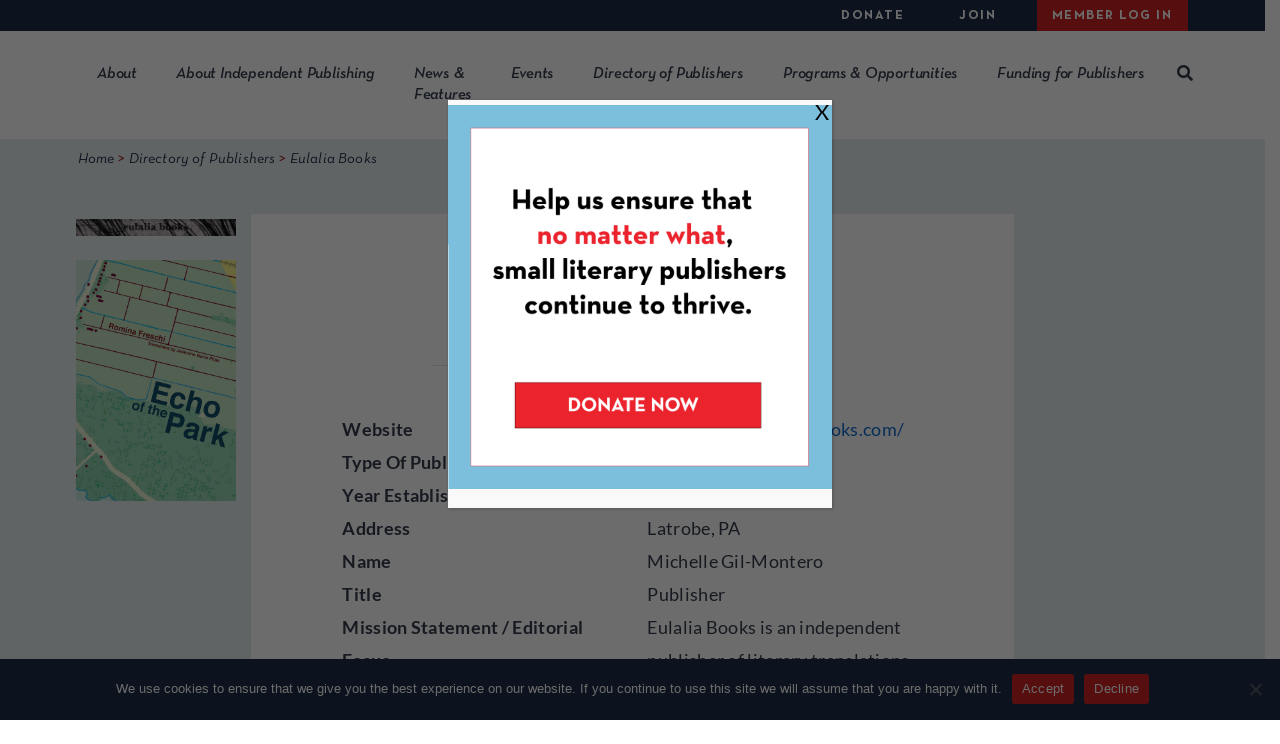

--- FILE ---
content_type: text/html; charset=UTF-8
request_url: https://www.clmp.org/readers/publisher/eulalia-books/
body_size: 9783
content:
<!DOCTYPE html><html lang="en-US"><head><meta charset="UTF-8"><meta name="viewport" content="width=device-width, initial-scale=1"><meta http-equiv="X-UA-Compatible" content="IE=edge"><meta name="robots" content="noarchive"><link rel='preload' href='https://www.clmp.org/wp-content/cache/autoptimize/js/autoptimize_9e9187e229159080d505b42e4eab1995.js' as='script'/><link rel='preload' href='https://www.clmp.org/wp-content/cache/autoptimize/css/autoptimize_dc454c7537a3f288c71b7fec7ea558ce.css' as='style'/><link rel="profile" href="http://gmpg.org/xfn/11"><link rel="icon" href="/wp-content/themes/wp-bootstrap-starter/favicon.ico" type="image/x-icon" /><link rel="shortcut icon" href="/wp-content/themes/wp-bootstrap-starter/favicon.ico" type="image/x-icon" /><meta name='robots' content='index, follow, max-image-preview:large, max-snippet:-1, max-video-preview:-1' /><link rel='preload' href='https://www.clmp.org/wp-includes/js/jquery/jquery.min.js' as='script'/><link rel='preload' href='https://www.clmp.org/wp-content/plugins/popup-maker/dist/packages/block-library-style.css' as='style'/><link rel='preload' href='https://www.clmp.org/wp-content/plugins/content-control/dist/style-block-editor.css' as='style'/><link rel='preload' href='https://www.clmp.org/wp-content/plugins/cookie-notice/css/front.min.css' as='style'/><link rel='preload' href='https://www.clmp.org/wp-content/themes/wp-bootstrap-starter/assets/bootstrap/css/fontawesome.min.css' as='style'/><link rel='preload' href='https://www.clmp.org/wp-content/themes/wp-bootstrap-starter/style.css' as='style'/><link rel='preload' href='https://www.clmp.org/wp-content/themes/wp-bootstrap-starter/dist/css/built.min.css' as='style'/><link rel='preload' href='https://www.clmp.org/wp-content/plugins/searchwp/assets/css/frontend/search-forms.min.css' as='style'/><link rel='preload' href='https://www.clmp.org/wp-content/plugins/popup-maker/dist/assets/site.css' as='style'/><link media="all" href="https://www.clmp.org/wp-content/cache/autoptimize/css/autoptimize_dc454c7537a3f288c71b7fec7ea558ce.css" rel="stylesheet"><title>Eulalia Books - Community of Literary Magazines and Presses</title><link rel="canonical" href="https://www.clmp.org/readers/publisher/eulalia-books/" /><meta property="og:locale" content="en_US" /><meta property="og:type" content="article" /><meta property="og:title" content="Eulalia Books - Community of Literary Magazines and Presses" /><meta property="og:description" content="Eulalia Books is an independent publisher of literary translations with a particular interest in contemporary Latin American poetry and hybrid-genre works. We publish ex-centric and ecstatic writing by poets whose work that has never before appeared in English translation. We believe that poetry thrives outside the margins of privilege, and we love translators who work [&hellip;]" /><meta property="og:url" content="https://www.clmp.org/readers/publisher/eulalia-books/" /><meta property="og:site_name" content="Community of Literary Magazines and Presses" /><meta property="article:modified_time" content="2021-07-30T19:04:11+00:00" /><meta name="twitter:card" content="summary_large_image" /> <script type="application/ld+json" class="yoast-schema-graph">{"@context":"https://schema.org","@graph":[{"@type":"WebPage","@id":"https://www.clmp.org/readers/publisher/eulalia-books/","url":"https://www.clmp.org/readers/publisher/eulalia-books/","name":"Eulalia Books - Community of Literary Magazines and Presses","isPartOf":{"@id":"https://www.clmp.org/#website"},"datePublished":"2021-07-30T19:04:09+00:00","dateModified":"2021-07-30T19:04:11+00:00","breadcrumb":{"@id":"https://www.clmp.org/readers/publisher/eulalia-books/#breadcrumb"},"inLanguage":"en-US","potentialAction":[{"@type":"ReadAction","target":["https://www.clmp.org/readers/publisher/eulalia-books/"]}]},{"@type":"BreadcrumbList","@id":"https://www.clmp.org/readers/publisher/eulalia-books/#breadcrumb","itemListElement":[{"@type":"ListItem","position":1,"name":"Home","item":"https://www.clmp.org/"},{"@type":"ListItem","position":2,"name":"Eulalia Books"}]},{"@type":"WebSite","@id":"https://www.clmp.org/#website","url":"https://www.clmp.org/","name":"Community of Literary Magazines and Presses","description":"","potentialAction":[{"@type":"SearchAction","target":{"@type":"EntryPoint","urlTemplate":"https://www.clmp.org/?s={search_term_string}"},"query-input":{"@type":"PropertyValueSpecification","valueRequired":true,"valueName":"search_term_string"}}],"inLanguage":"en-US"}]}</script> <link rel='dns-prefetch' href='//www.gstatic.com' /><link rel='dns-prefetch' href='//fonts.gstatic.com' /><link rel='dns-prefetch' href='//static.ctctcdn.com' /><link href='https://ssl.google-analytics.com' crossorigin rel='preconnect' /><link href='https://cdnjs.cloudflare.com' crossorigin rel='preconnect' /><link href='https://fonts.gstatic.com' crossorigin='anonymous' rel='preconnect' /> <script type="text/javascript" id="cookie-notice-front-js-before">var cnArgs = {"ajaxUrl":"https:\/\/www.clmp.org\/wp-admin\/admin-ajax.php","nonce":"201e98531e","hideEffect":"fade","position":"bottom","onScroll":false,"onScrollOffset":100,"onClick":false,"cookieName":"cookie_notice_accepted","cookieTime":2592000,"cookieTimeRejected":2592000,"globalCookie":false,"redirection":false,"cache":false,"revokeCookies":false,"revokeCookiesOpt":"automatic"};</script> <script type="text/javascript" data-cfasync="false" src="https://www.clmp.org/wp-includes/js/jquery/jquery.min.js?ver=3.7.1" id="jquery-core-js"></script> <script type="text/javascript">//
  function external_links_in_new_windows_loop() {
    if (!document.links) {
      document.links = document.getElementsByTagName('a');
    }
    var change_link = false;
    var force = '';
    var ignore = '';

    for (var t=0; t<document.links.length; t++) {
      var all_links = document.links[t];
      change_link = false;
      
      if(document.links[t].hasAttribute('onClick') == false) {
        // forced if the address starts with http (or also https), but does not link to the current domain
        if(all_links.href.search(/^http/) != -1 && all_links.href.search('www.clmp.org') == -1 && all_links.href.search(/^#/) == -1) {
          // console.log('Changed ' + all_links.href);
          change_link = true;
        }
          
        if(force != '' && all_links.href.search(force) != -1) {
          // forced
          // console.log('force ' + all_links.href);
          change_link = true;
        }
        
        if(ignore != '' && all_links.href.search(ignore) != -1) {
          // console.log('ignore ' + all_links.href);
          // ignored
          change_link = false;
        }

        if(change_link == true) {
          // console.log('Changed ' + all_links.href);
          document.links[t].setAttribute('onClick', 'javascript:window.open(\'' + all_links.href.replace(/'/g, '') + '\', \'_blank\', \'noopener\'); return false;');
          document.links[t].removeAttribute('target');
        }
      }
    }
  }
  
  // Load
  function external_links_in_new_windows_load(func)
  {  
    var oldonload = window.onload;
    if (typeof window.onload != 'function'){
      window.onload = func;
    } else {
      window.onload = function(){
        oldonload();
        func();
      }
    }
  }

  external_links_in_new_windows_load(external_links_in_new_windows_loop);
  //</script>  <script async src="https://www.googletagmanager.com/gtag/js?id=G-JKGKR4RZDX"></script> <script>window.dataLayer = window.dataLayer || [];
			function gtag(){dataLayer.push(arguments);}
			gtag('js', new Date());

			gtag('config', 'G-JKGKR4RZDX');</script> <script type="application/ld+json">{
			"@context": "https://schema.org",
			"@graph": [
				{
					"@type": "Organization",
					"@id": "https://www.clmp.org/#organization",
					"name": "Community of Literary Magazines and Presses",
					"url": "https://www.clmp.org/",
					"logo": {
						"@type": "ImageObject",
						"url": "https://www.clmp.org/wp-content/uploads/2020/06/logo.jpg"
					},
					"sameAs": [
						"https://www.facebook.com/CLMPorg",
						"https://twitter.com/clmporg",
						"https://www.instagram.com/clmporg/"
					],
					"contactPoint": {
						"@type": "ContactPoint",
						"telephone": "+1-212-741-9110",
						"contactType": "customer service",
						"email": "info@clmp.org"
					},
					"address": {
						"@type": "PostalAddress",
						"streetAddress": "154 Christopher Street, Suite 3C",
						"addressLocality": "New York",
						"addressRegion": "NY",
						"postalCode": "10014",
						"addressCountry": "US"
					}
				},
				{
					"@type": "WebSite",
					"@id": "https://www.clmp.org/#website",
					"url": "https://www.clmp.org/",
					"name": "CLMP Website"
				},
				{
					"@type": "Person",
					"@id": "https://www.clmp.org/#staff",
					"name": "Mary Gannon",
					"jobTitle": "Executive Director",
					"affiliation": {
						"@type": "Organization",
						"name": "Community of Literary Magazines and Presses"
					},
					"url": "https://www.clmp.org/about/staff-board/"
				}
			]
		}</script> </head><body class="wp-singular publisher-template-default single single-publisher postid-24649 wp-theme-wp-bootstrap-starter cookies-not-set role-anonymous"><div id="page" class="site"> <a class="skip-link screen-reader-text"
 href="#content">Skip to content</a><div class="utility-menu d-none d-xl-block"><div class="container-wide"><div id="utility-menu" class="d-flex justify-content-end"><ul id="menu-utility-menu" class="nav"><li itemscope="itemscope" itemtype="https://www.schema.org/SiteNavigationElement" id="menu-item-38986" class="menu-item menu-item-type-custom menu-item-object-custom menu-item-has-children dropdown menu-item-38986 nav-item"><a title="Donate" href="#" data-toggle="dropdown" aria-haspopup="true" aria-expanded="false" class="dropdown-toggle nav-link" id="menu-item-dropdown-38986">Donate</a><ul class="dropdown-menu" aria-labelledby="menu-item-dropdown-38986"><li itemscope="itemscope" itemtype="https://www.schema.org/SiteNavigationElement" id="menu-item-61851" class="menu-item menu-item-type-post_type menu-item-object-page menu-item-61851 nav-item"><a title="Donate to CLMP" href="https://www.clmp.org/donate-form/" class="dropdown-item">Donate to CLMP</a></li><li itemscope="itemscope" itemtype="https://www.schema.org/SiteNavigationElement" id="menu-item-39048" class="menu-item menu-item-type-post_type menu-item-object-page menu-item-39048 nav-item"><a title="Support Us/Join Us" href="https://www.clmp.org/about/supportjoin/" class="dropdown-item">Support Us/Join Us</a></li></ul></li><li itemscope="itemscope" itemtype="https://www.schema.org/SiteNavigationElement" id="menu-item-38985" class="menu-item menu-item-type-custom menu-item-object-custom menu-item-has-children dropdown menu-item-38985 nav-item"><a title="Join" href="#" data-toggle="dropdown" aria-haspopup="true" aria-expanded="false" class="dropdown-toggle nav-link" id="menu-item-dropdown-38985">Join</a><ul class="dropdown-menu" aria-labelledby="menu-item-dropdown-38985"><li itemscope="itemscope" itemtype="https://www.schema.org/SiteNavigationElement" id="menu-item-39051" class="menu-item menu-item-type-post_type menu-item-object-page menu-item-39051 nav-item"><a title="Benefits" href="https://www.clmp.org/join-clmp/benefits/" class="dropdown-item">Benefits</a></li><li itemscope="itemscope" itemtype="https://www.schema.org/SiteNavigationElement" id="menu-item-39054" class="menu-item menu-item-type-post_type menu-item-object-page menu-item-39054 nav-item"><a title="Application Form" href="https://www.clmp.org/join-clmp/clmp-new-member-application-form/" class="dropdown-item">Application Form</a></li></ul></li><li itemscope="itemscope" itemtype="https://www.schema.org/SiteNavigationElement" id="menu-item-39074" class="menu-item menu-item-type- menu-item-object-login menu-item-39074 nav-item"><a title="Member Log In" href="#" class="nav-link" data-toggle="modal" data-target="#loginModal">Member Log In</a></li></ul></div></div></div><header id="masthead" class="site-header navbar-static-top py-3 py-xl-0" role="banner"><div class="container-wide"><nav class="navbar navbar-expand-xl p-0 main-menu-nav navbar-light"><div class="navbar-brand"> <a href="https://www.clmp.org/"> <img src="/wp-content/themes/wp-bootstrap-starter/images/logo.png" alt="CLMP Logo" class="lazy-ignore" width="138" height="50" loading="lazy"> </a></div> <button class="navbar-toggler" type="button" data-toggle="collapse" data-target="#main-nav" aria-controls=""
 aria-expanded="false" aria-label="Toggle navigation"> <span class="navbar-toggler-icon"></span> </button><div id="main-nav" class="collapse navbar-collapse justify-content-end mt-3 mt-xl-0"><ul id="menu-main-menu" class="navbar-nav"><li itemscope="itemscope" itemtype="https://www.schema.org/SiteNavigationElement" id="menu-item-39020" class="d-block d-xl-none menu-item menu-item-type-custom menu-item-object-custom menu-item-39020 nav-item"><a title="Member Log In" href="#" class="btn btn-red" data-toggle="modal" data-target="#loginModal">Member Log In</a></li><li itemscope="itemscope" itemtype="https://www.schema.org/SiteNavigationElement" id="menu-item-38982" class="menu-item menu-item-type-custom menu-item-object-custom menu-item-has-children dropdown menu-item-38982 nav-item"><a title="About" href="#" data-toggle="dropdown" aria-haspopup="true" aria-expanded="false" class="dropdown-toggle nav-link" id="menu-item-dropdown-38982">About</a><ul class="dropdown-menu" aria-labelledby="menu-item-dropdown-38982"><li itemscope="itemscope" itemtype="https://www.schema.org/SiteNavigationElement" id="menu-item-39030" class="menu-item menu-item-type-custom menu-item-object-custom menu-item-39030 nav-item"><a title="About CLMP" href="/about/what-we-believe/" class="dropdown-item">About CLMP</a></li><li itemscope="itemscope" itemtype="https://www.schema.org/SiteNavigationElement" id="menu-item-38983" class="menu-item menu-item-type-post_type menu-item-object-page menu-item-38983 nav-item"><a title="Staff &#038; Board" href="https://www.clmp.org/about/boardstaff/" class="dropdown-item">Staff &#038; Board</a></li><li itemscope="itemscope" itemtype="https://www.schema.org/SiteNavigationElement" id="menu-item-38984" class="menu-item menu-item-type-post_type menu-item-object-page menu-item-38984 nav-item"><a title="Jobs with CLMP" href="https://www.clmp.org/about/jobs-with-clmp/" class="dropdown-item">Jobs with CLMP</a></li><li itemscope="itemscope" itemtype="https://www.schema.org/SiteNavigationElement" id="menu-item-39018" class="menu-item menu-item-type-post_type menu-item-object-page menu-item-39018 nav-item"><a title="Press Center" href="https://www.clmp.org/about/press-center/" class="dropdown-item">Press Center</a></li><li itemscope="itemscope" itemtype="https://www.schema.org/SiteNavigationElement" id="menu-item-39029" class="menu-item menu-item-type-post_type menu-item-object-page menu-item-39029 nav-item"><a title="Contact Us" href="https://www.clmp.org/about/contact-us/" class="dropdown-item">Contact Us</a></li><li itemscope="itemscope" itemtype="https://www.schema.org/SiteNavigationElement" id="menu-item-39031" class="menu-item menu-item-type-post_type menu-item-object-page menu-item-39031 nav-item"><a title="Sign Up for Our Newsletter" href="https://www.clmp.org/about/sign-up-for-newsletter/" class="dropdown-item">Sign Up for Our Newsletter</a></li></ul></li><li itemscope="itemscope" itemtype="https://www.schema.org/SiteNavigationElement" id="menu-item-38980" class="menu-item menu-item-type-custom menu-item-object-custom menu-item-has-children dropdown menu-item-38980 nav-item"><a title="About Independent Publishing" href="#" data-toggle="dropdown" aria-haspopup="true" aria-expanded="false" class="dropdown-toggle nav-link" id="menu-item-dropdown-38980">About Independent Publishing</a><ul class="dropdown-menu" aria-labelledby="menu-item-dropdown-38980"><li itemscope="itemscope" itemtype="https://www.schema.org/SiteNavigationElement" id="menu-item-94009" class="menu-item menu-item-type-post_type menu-item-object-page menu-item-94009 nav-item"><a title="For Booksellers &#038; Librarians" href="https://www.clmp.org/for-booksellers-librarians/" class="dropdown-item">For Booksellers &#038; Librarians</a></li><li itemscope="itemscope" itemtype="https://www.schema.org/SiteNavigationElement" id="menu-item-81439" class="menu-item menu-item-type-post_type menu-item-object-page menu-item-81439 nav-item"><a title="About the Closure of Small Press Distribution: FAQ" href="https://www.clmp.org/about-the-closure-of-small-press-distribution-faqs/" class="dropdown-item">About the Closure of Small Press Distribution: FAQ</a></li><li itemscope="itemscope" itemtype="https://www.schema.org/SiteNavigationElement" id="menu-item-39032" class="menu-item menu-item-type-post_type menu-item-object-page menu-item-39032 nav-item"><a title="History" href="https://www.clmp.org/about-independent-publishing/history/" class="dropdown-item">History</a></li><li itemscope="itemscope" itemtype="https://www.schema.org/SiteNavigationElement" id="menu-item-39033" class="menu-item menu-item-type-post_type menu-item-object-page menu-item-39033 nav-item"><a title="Stats" href="https://www.clmp.org/about-independent-publishing/stats/" class="dropdown-item">Stats</a></li></ul></li><li itemscope="itemscope" itemtype="https://www.schema.org/SiteNavigationElement" id="menu-item-39017" class="menu-item menu-item-type-post_type menu-item-object-page menu-item-39017 nav-item"><a title="News &#038; Features" href="https://www.clmp.org/news/" class="nav-link">News &#038; Features</a></li><li itemscope="itemscope" itemtype="https://www.schema.org/SiteNavigationElement" id="menu-item-39035" class="menu-item menu-item-type-custom menu-item-object-custom menu-item-has-children dropdown menu-item-39035 nav-item"><a title="Events" href="#" data-toggle="dropdown" aria-haspopup="true" aria-expanded="false" class="dropdown-toggle nav-link" id="menu-item-dropdown-39035">Events</a><ul class="dropdown-menu" aria-labelledby="menu-item-dropdown-39035"><li itemscope="itemscope" itemtype="https://www.schema.org/SiteNavigationElement" id="menu-item-39034" class="menu-item menu-item-type-post_type menu-item-object-page menu-item-39034 nav-item"><a title="All Events" href="https://www.clmp.org/events/" class="dropdown-item">All Events</a></li><li itemscope="itemscope" itemtype="https://www.schema.org/SiteNavigationElement" id="menu-item-92401" class="menu-item menu-item-type-post_type menu-item-object-page menu-item-92401 nav-item"><a title="Indie Lit Fair" href="https://www.clmp.org/indie-lit-fair/" class="dropdown-item">Indie Lit Fair</a></li><li itemscope="itemscope" itemtype="https://www.schema.org/SiteNavigationElement" id="menu-item-43447" class="menu-item menu-item-type-post_type menu-item-object-page menu-item-43447 nav-item"><a title="CLMP’s Annual Benefit" href="https://www.clmp.org/benefit/" class="dropdown-item">CLMP’s Annual Benefit</a></li><li itemscope="itemscope" itemtype="https://www.schema.org/SiteNavigationElement" id="menu-item-39037" class="menu-item menu-item-type-post_type menu-item-object-page menu-item-39037 nav-item"><a title="Book and Literary Magazine Fairs" href="https://www.clmp.org/book-and-literary-magazine-fairs/" class="dropdown-item">Book and Literary Magazine Fairs</a></li></ul></li><li itemscope="itemscope" itemtype="https://www.schema.org/SiteNavigationElement" id="menu-item-39039" class="menu-item menu-item-type-custom menu-item-object-custom menu-item-has-children dropdown menu-item-39039 nav-item"><a title="Directory of Publishers" href="#" data-toggle="dropdown" aria-haspopup="true" aria-expanded="false" class="dropdown-toggle nav-link" id="menu-item-dropdown-39039">Directory of Publishers</a><ul class="dropdown-menu" aria-labelledby="menu-item-dropdown-39039"><li itemscope="itemscope" itemtype="https://www.schema.org/SiteNavigationElement" id="menu-item-39015" class="menu-item menu-item-type-post_type menu-item-object-page menu-item-39015 nav-item"><a title="Directory" href="https://www.clmp.org/readers/directory-of-publishers/" class="dropdown-item">Directory</a></li><li itemscope="itemscope" itemtype="https://www.schema.org/SiteNavigationElement" id="menu-item-39040" class="menu-item menu-item-type-post_type menu-item-object-page menu-item-39040 nav-item"><a title="Add a Publisher" href="https://www.clmp.org/readers/directory-of-publishers/add-your-publisher/" class="dropdown-item">Add a Publisher</a></li></ul></li><li itemscope="itemscope" itemtype="https://www.schema.org/SiteNavigationElement" id="menu-item-38981" class="menu-item menu-item-type-custom menu-item-object-custom menu-item-has-children dropdown menu-item-38981 nav-item"><a title="Programs &amp; Opportunities" href="#" data-toggle="dropdown" aria-haspopup="true" aria-expanded="false" class="dropdown-toggle nav-link" id="menu-item-dropdown-38981">Programs &#038; Opportunities</a><ul class="dropdown-menu" aria-labelledby="menu-item-dropdown-38981"><li itemscope="itemscope" itemtype="https://www.schema.org/SiteNavigationElement" id="menu-item-39041" class="menu-item menu-item-type-post_type menu-item-object-page menu-item-39041 nav-item"><a title="The Firecracker Awards" href="https://www.clmp.org/programs-opportunities/firecracker/" class="dropdown-item">The Firecracker Awards</a></li><li itemscope="itemscope" itemtype="https://www.schema.org/SiteNavigationElement" id="menu-item-54847" class="menu-item menu-item-type-post_type menu-item-object-page menu-item-54847 nav-item"><a title="The Constellation Award" href="https://www.clmp.org/programs-opportunities/constellation-award/" class="dropdown-item">The Constellation Award</a></li><li itemscope="itemscope" itemtype="https://www.schema.org/SiteNavigationElement" id="menu-item-39073" class="menu-item menu-item-type-post_type menu-item-object-page menu-item-39073 nav-item"><a title="Other Awards for Publishers" href="https://www.clmp.org/programs-opportunities/awards-for-publishers/" class="dropdown-item">Other Awards for Publishers</a></li><li itemscope="itemscope" itemtype="https://www.schema.org/SiteNavigationElement" id="menu-item-39042" class="menu-item menu-item-type-post_type menu-item-object-page menu-item-39042 nav-item"><a title="Lit Mag Adoption" href="https://www.clmp.org/programs-opportunities/lma/" class="dropdown-item">Lit Mag Adoption</a></li><li itemscope="itemscope" itemtype="https://www.schema.org/SiteNavigationElement" id="menu-item-76052" class="menu-item menu-item-type-post_type menu-item-object-page menu-item-76052 nav-item"><a title="Student/Intern Group" href="https://www.clmp.org/programs-opportunities/student-intern-group/" class="dropdown-item">Student/Intern Group</a></li><li itemscope="itemscope" itemtype="https://www.schema.org/SiteNavigationElement" id="menu-item-39767" class="menu-item menu-item-type-post_type menu-item-object-page menu-item-39767 nav-item"><a title="Diversity, Equity &#038; Inclusion Resources" href="https://www.clmp.org/diversity-equity-inclusion-resources/" class="dropdown-item">Diversity, Equity &#038; Inclusion Resources</a></li><li itemscope="itemscope" itemtype="https://www.schema.org/SiteNavigationElement" id="menu-item-48083" class="menu-item menu-item-type-post_type menu-item-object-page menu-item-48083 nav-item"><a title="CLMP Contest Code of Ethics" href="https://www.clmp.org/clmp-contest-code-of-ethics/" class="dropdown-item">CLMP Contest Code of Ethics</a></li><li itemscope="itemscope" itemtype="https://www.schema.org/SiteNavigationElement" id="menu-item-39650" class="menu-item menu-item-type-post_type menu-item-object-page menu-item-39650 nav-item"><a title="Jobs with Publishers" href="https://www.clmp.org/programs-opportunities/jobs-with-publishers/" class="dropdown-item">Jobs with Publishers</a></li><li itemscope="itemscope" itemtype="https://www.schema.org/SiteNavigationElement" id="menu-item-41525" class="menu-item menu-item-type-post_type menu-item-object-page menu-item-41525 nav-item"><a title="Calls for Submissions" href="https://www.clmp.org/programs-opportunities/calls-for-submissions/" class="dropdown-item">Calls for Submissions</a></li><li itemscope="itemscope" itemtype="https://www.schema.org/SiteNavigationElement" id="menu-item-39069" class="menu-item menu-item-type-post_type menu-item-object-page menu-item-39069 nav-item"><a title="Listen In! Archive" href="https://www.clmp.org/programs-opportunities/listen-in-archive/" class="dropdown-item">Listen In! Archive</a></li></ul></li><li itemscope="itemscope" itemtype="https://www.schema.org/SiteNavigationElement" id="menu-item-39021" class="d-block d-xl-none menu-item menu-item-type-custom menu-item-object-custom menu-item-has-children dropdown menu-item-39021 nav-item"><a title="Donate" href="#" data-toggle="dropdown" aria-haspopup="true" aria-expanded="false" class="dropdown-toggle nav-link" id="menu-item-dropdown-39021">Donate</a><ul class="dropdown-menu" aria-labelledby="menu-item-dropdown-39021"><li itemscope="itemscope" itemtype="https://www.schema.org/SiteNavigationElement" id="menu-item-39047" class="menu-item menu-item-type-post_type menu-item-object-page menu-item-39047 nav-item"><a title="Support Us/Join Us" href="https://www.clmp.org/about/supportjoin/" class="dropdown-item">Support Us/Join Us</a></li></ul></li><li itemscope="itemscope" itemtype="https://www.schema.org/SiteNavigationElement" id="menu-item-39022" class="d-block d-xl-none menu-item menu-item-type-custom menu-item-object-custom menu-item-has-children dropdown menu-item-39022 nav-item"><a title="Join" href="#" data-toggle="dropdown" aria-haspopup="true" aria-expanded="false" class="dropdown-toggle nav-link" id="menu-item-dropdown-39022">Join</a><ul class="dropdown-menu" aria-labelledby="menu-item-dropdown-39022"><li itemscope="itemscope" itemtype="https://www.schema.org/SiteNavigationElement" id="menu-item-39052" class="menu-item menu-item-type-post_type menu-item-object-page menu-item-39052 nav-item"><a title="Benefits" href="https://www.clmp.org/join-clmp/benefits/" class="dropdown-item">Benefits</a></li><li itemscope="itemscope" itemtype="https://www.schema.org/SiteNavigationElement" id="menu-item-39053" class="menu-item menu-item-type-post_type menu-item-object-page menu-item-39053 nav-item"><a title="Apply to Join" href="https://www.clmp.org/join-clmp/clmp-new-member-application-form/" class="dropdown-item">Apply to Join</a></li></ul></li><li itemscope="itemscope" itemtype="https://www.schema.org/SiteNavigationElement" id="menu-item-57078" class="menu-item menu-item-type-custom menu-item-object-custom menu-item-has-children dropdown menu-item-57078 nav-item"><a title="Funding for Publishers" href="#" data-toggle="dropdown" aria-haspopup="true" aria-expanded="false" class="dropdown-toggle nav-link" id="menu-item-dropdown-57078">Funding for Publishers</a><ul class="dropdown-menu" aria-labelledby="menu-item-dropdown-57078"><li itemscope="itemscope" itemtype="https://www.schema.org/SiteNavigationElement" id="menu-item-100663" class="menu-item menu-item-type-post_type menu-item-object-page menu-item-100663 nav-item"><a title="NYSCA NYTAP Regrant Program" href="https://www.clmp.org/funding-for-publishers/nysca-nytap-regrant-program/" class="dropdown-item">NYSCA NYTAP Regrant Program</a></li><li itemscope="itemscope" itemtype="https://www.schema.org/SiteNavigationElement" id="menu-item-47915" class="menu-item menu-item-type-post_type menu-item-object-page menu-item-47915 nav-item"><a title="Professional Development Consulting Program" href="https://www.clmp.org/funding-for-publishers/professional-development-consulting-program/" class="dropdown-item">Professional Development Consulting Program</a></li><li itemscope="itemscope" itemtype="https://www.schema.org/SiteNavigationElement" id="menu-item-57077" class="menu-item menu-item-type-post_type menu-item-object-page menu-item-57077 nav-item"><a title="Literary Magazine Fund" href="https://www.clmp.org/funding-for-publishers/lit-mag-fund/" class="dropdown-item">Literary Magazine Fund</a></li><li itemscope="itemscope" itemtype="https://www.schema.org/SiteNavigationElement" id="menu-item-100084" class="menu-item menu-item-type-post_type menu-item-object-page menu-item-100084 nav-item"><a title="Amazon Literary Partnership Grants" href="https://www.clmp.org/amazon-literary-partnership-grants/" class="dropdown-item">Amazon Literary Partnership Grants</a></li><li itemscope="itemscope" itemtype="https://www.schema.org/SiteNavigationElement" id="menu-item-49152" class="menu-item menu-item-type-post_type menu-item-object-page menu-item-49152 nav-item"><a title="Grants from the Institut Ramon LLul" href="https://www.clmp.org/funding-for-publishers/funding-opportunities-from-the-institut-ramon-llul/" class="dropdown-item">Grants from the Institut Ramon LLul</a></li></ul></li><li class="site-search"><div class="d-none d-xl-block desktop-search"> <a href="#" class="open-search"><i class="fas fa-search"></i></a> <a href="#" class="close-search d-none"><i class="fas fa-times"></i></a></div><div class="d-block d-xl-none mobile-search"><div class="facetwp-facet facetwp-type-search"> <span class="facetwp-input-wrap"> <input type="text" class="search-field facetwp-search form-control" placeholder="Search" name="s"> <i class="fas fa-search"></i> </span></div></div></li></ul></div><form role="search" method="get" class="d-none desktop-search-form" action="/"><div class="facetwp-facet facetwp-type-search"> <span class="facetwp-input-wrap"> <input type="text" class="search-field facetwp-search form-control" placeholder="Search" name="s"> <i class="fas fa-search"></i> </span></div></form></nav></div></header><div id="content" class="site-content"><div class="container-fluid px-0"><div class="row no-gutters"><div class="col"><section id="primary" class="content-area aqua-background-content-area content-inner-narrow px-2 px-lg-5 pb-5"><main id="main" class="site-main" role="main"><div class="container-wide breadcrumbs pt-2 pb-5"><div class="row"><div class="col"> <span property="itemListElement" typeof="ListItem"><a property="item" typeof="WebPage" title="Go to Home." href="https://www.clmp.org" class="home" ><span property="name">Home</span></a><meta property="position" content="1"></span> &gt; <span property="itemListElement" typeof="ListItem"><a property="item" typeof="WebPage" title="Go to Directory of Publishers." href="https://www.clmp.org/readers/directory-of-publishers/" class="" ><span property="name">Directory of Publishers</span></a><meta property="position" content="2"></span> &gt; <span class="post post-publisher current-item">Eulalia Books</span></div></div></div><div class="container-fluid"><div class="row no-gutters"><div class="col-lg-2 d-none d-lg-block"><div class="mx-3 pb-4"> <img src="https://www.clmp.org/wp-content/uploads/gravity_forms/3-71d4e3ab93b6ff6b644fa5a9e5900996/2019/07/logo.final_.texture.jpg" class="img-fluid" loading="lazy"></div><div class="mx-3"> <img src="https://www.clmp.org/wp-content/uploads/gravity_forms/3-71d4e3ab93b6ff6b644fa5a9e5900996/2019/07/9781732936317.jpg" class="img-fluid" loading="lazy"></div></div><div class="col-12 col-lg-8 mr-lg-auto"><div class="row"><div class="col"><article id="post-24649" class="p-3 p-lg-5 mb-3 w-100 post-24649 publisher type-publisher status-publish hentry category-press"><header class="entry-header text-center"><h1 class="pt-2 pb-4 m-0">Eulalia Books</h1><hr></header><div class="entry-content px-lg-5"><div class="db-fields py-4"><div class="row pb-3 pb-lg-0"><div class="col-lg-6 db-label"> Website</div><div class="col-lg-6 db-value"> <a href="https://www.eulaliabooks.com/" rel="nofollow" target="_blank">https://www.eulaliabooks.com/</a></div></div><div class="row pb-3 pb-lg-0"><div class="col-lg-6 db-label"> Type Of Publisher</div><div class="col-lg-6 db-value"> Press</div></div><div class="row pb-3 pb-lg-0"><div class="col-lg-6 db-label"> Year Established</div><div class="col-lg-6 db-value"> 2018</div></div><div class="row pb-3 pb-lg-0"><div class="col-lg-6 db-label"> Address</div><div class="col-lg-6 db-value"> Latrobe, PA</div></div><div class="row pb-3 pb-lg-0"><div class="col-lg-6 db-label"> Name</div><div class="col-lg-6 db-value"> Michelle Gil-Montero</div></div><div class="row pb-3 pb-lg-0"><div class="col-lg-6 db-label"> Title</div><div class="col-lg-6 db-value"> Publisher</div></div><div class="row pb-3 pb-lg-0"><div class="col-lg-6 db-label"> Mission Statement / Editorial Focus</div><div class="col-lg-6 db-value"> Eulalia Books is an independent publisher of literary translations with a particular interest in contemporary Latin American poetry and hybrid-genre works. We publish ex-centric and ecstatic writing by poets whose work that has never before appeared in English translation. We believe that poetry thrives outside the margins of privilege, and we love translators who work on the ground to find these books.</div></div></div><hr></div></article></div></div></div></div></div><div class="container pt-4"><div class="row mx-auto d-flex justify-content-center"><div class="col-lg-2"> <a href="/readers/directory-of-publishers"> <button class="btn btn-inverse">Search Directory</button> </a></div></div></div></main></section></div></div></div></div><footer class="pt-5"><div class="container-wide"><div class="row"><div class="col-lg-9"><div class="row"><div class="col-lg-3 pb-5 pb-lg-0"> <img loading="lazy" src="/wp-content/themes/wp-bootstrap-starter/images/logo.png" alt="CLMP Logo" width="138" height="50"></div><div class="col-lg-2"><div id="nav_menu-2" class="widget widget_nav_menu"><h2 class="widgettitle">For&#8230;</h2><div class="menu-footer-1-top-container"><ul id="menu-footer-1-top" class="menu"><li id="menu-item-38992" class="menu-item menu-item-type-custom menu-item-object-custom menu-item-38992"><a href="/for-publishers/">For Publishers</a></li><li id="menu-item-38993" class="menu-item menu-item-type-custom menu-item-object-custom menu-item-38993"><a href="https://clmp.org/for-readers-writers-2/#">For Readers &#038; Writers</a></li><li id="menu-item-38994" class="menu-item menu-item-type-custom menu-item-object-custom menu-item-38994"><a href="/advertise/">For Advertisers</a></li></ul></div></div><div id="nav_menu-3" class="widget widget_nav_menu"><h2 class="widgettitle">Directory of Publishers</h2><div class="menu-footer-1-bottom-container"><ul id="menu-footer-1-bottom" class="menu"><li id="menu-item-39016" class="menu-item menu-item-type-post_type menu-item-object-page menu-item-39016"><a href="https://www.clmp.org/readers/directory-of-publishers/">Directory</a></li><li id="menu-item-39067" class="menu-item menu-item-type-post_type menu-item-object-page menu-item-39067"><a href="https://www.clmp.org/readers/directory-of-publishers/add-your-publisher/">Add a Publisher</a></li></ul></div></div></div><div class="col-lg-2"><div id="nav_menu-4" class="widget widget_nav_menu"><h2 class="widgettitle">About</h2><div class="menu-footer-2-top-container"><ul id="menu-footer-2-top" class="menu"><li id="menu-item-38995" class="menu-item menu-item-type-post_type menu-item-object-page menu-item-38995"><a href="https://www.clmp.org/about/">About</a></li><li id="menu-item-38996" class="menu-item menu-item-type-post_type menu-item-object-page menu-item-38996"><a href="https://www.clmp.org/about/boardstaff/">Staff &#038; Board</a></li><li id="menu-item-38997" class="menu-item menu-item-type-post_type menu-item-object-page menu-item-38997"><a href="https://www.clmp.org/about/jobs-with-clmp/">Jobs with CLMP</a></li><li id="menu-item-39019" class="menu-item menu-item-type-post_type menu-item-object-page menu-item-39019"><a href="https://www.clmp.org/about/press-center/">Press Center</a></li><li id="menu-item-38998" class="menu-item menu-item-type-post_type menu-item-object-page menu-item-38998"><a href="https://www.clmp.org/about/contact-us/">Contact Us</a></li></ul></div></div><div id="nav_menu-5" class="widget widget_nav_menu"><h2 class="widgettitle">Independent Publishing</h2><div class="menu-footer-2-bottom-container"><ul id="menu-footer-2-bottom" class="menu"><li id="menu-item-39057" class="menu-item menu-item-type-post_type menu-item-object-page menu-item-39057"><a href="https://www.clmp.org/about-independent-publishing/history/">History</a></li><li id="menu-item-39058" class="menu-item menu-item-type-post_type menu-item-object-page menu-item-39058"><a href="https://www.clmp.org/about-independent-publishing/stats/">Stats</a></li></ul></div></div></div><div class="col-lg-2"><div id="nav_menu-6" class="widget widget_nav_menu"><h2 class="widgettitle">News &#038; Events</h2><div class="menu-footer-3-top-container"><ul id="menu-footer-3-top" class="menu"><li id="menu-item-39062" class="menu-item menu-item-type-post_type menu-item-object-page menu-item-39062"><a href="https://www.clmp.org/news/">News &#038; Features</a></li><li id="menu-item-39061" class="menu-item menu-item-type-post_type menu-item-object-page menu-item-39061"><a href="https://www.clmp.org/events/">Events</a></li><li id="menu-item-38999" class="menu-item menu-item-type-post_type menu-item-object-page menu-item-38999"><a href="https://www.clmp.org/gala/">Annual Benefit</a></li><li id="menu-item-39000" class="menu-item menu-item-type-custom menu-item-object-custom menu-item-39000"><a href="/events/book-and-literary-magazine-fairs/">Book and Literary Magazine Fairs</a></li></ul></div></div><div id="nav_menu-7" class="widget widget_nav_menu"><h2 class="widgettitle">Programs &#038; Opportunities</h2><div class="menu-footer-3-bottom-container"><ul id="menu-footer-3-bottom" class="menu"><li id="menu-item-39001" class="menu-item menu-item-type-post_type menu-item-object-page menu-item-39001"><a href="https://www.clmp.org/programs-opportunities/lma/">Lit Mag Adoption</a></li><li id="menu-item-39002" class="menu-item menu-item-type-post_type menu-item-object-page menu-item-39002"><a href="https://www.clmp.org/programs-opportunities/firecracker/">Awards</a></li><li id="menu-item-39059" class="menu-item menu-item-type-post_type menu-item-object-page menu-item-39059"><a href="https://www.clmp.org/funding-for-publishers/lit-mag-fund/">Literary Magazine Fund</a></li><li id="menu-item-39003" class="menu-item menu-item-type-post_type menu-item-object-page menu-item-39003"><a href="https://www.clmp.org/funding-for-publishers/nytap/">NYSCA NYTAP</a></li></ul></div></div></div><div class="col-lg-2"><div id="nav_menu-8" class="widget widget_nav_menu"><h2 class="widgettitle">Donate</h2><div class="menu-footer-4-top-container"><ul id="menu-footer-4-top" class="menu"><li id="menu-item-39005" class="menu-item menu-item-type-custom menu-item-object-custom menu-item-39005"><a href="/donate">Support CLMP</a></li></ul></div></div><div id="nav_menu-9" class="widget widget_nav_menu"><h2 class="widgettitle">Join</h2><div class="menu-footer-4-bottom-container"><ul id="menu-footer-4-bottom" class="menu"><li id="menu-item-39072" class="menu-item menu-item-type-post_type menu-item-object-page menu-item-39072"><a href="https://www.clmp.org/join-clmp/benefits/">Benefits</a></li><li id="menu-item-52014" class="menu-item menu-item-type-post_type menu-item-object-page menu-item-52014"><a href="https://www.clmp.org/about/supportjoin/become-a-clmp-publisher/">Join</a></li></ul></div></div></div><div class="col-lg-1 d-none d-lg-block">&nbsp;</div></div></div><div class="col-lg-3"><p><a href="#">Join</a> or <a href="#" data-toggle="modal" data-target="#loginModal">Log in</a> to access member resources</p><div class="row"><div id="nav_menu-11" class="widget col-lg-8 widget_nav_menu"></div></div></div></div></div></footer><div class="modal fade" id="loginModal" tabindex="-1" role="dialog" aria-hidden="true"><div class="modal-dialog"><div class="modal-content"><div class="modal-header"><div class="row w-100 justify-content-end px-0 mx-0"><div class="col-2 px-0"> <button type="button" class="btn btn-regular" data-dismiss="modal" aria-label="Close"> <span aria-hidden="true">Close</span> </button></div></div></div><div class="modal-body"><form name="loginform" id="loginform" action="https://www.clmp.org/clmp-login/" method="post"><div class="form-inner"><div class="row pt-3"><div class="col"><h6 class="p-0 m-0">Log In</h6></div></div><div class="row pt-4"><div class="col form-group"> <label for="user_login">Email Address or Username</label> <input type="text" name="log" id="user_login" class="form-control" value="" autocapitalize="off" autocomplete="off"></div></div><div class="row pt-2"><div class="col form-group"> <label for="user_pass">Password</label> <input type="password" name="pwd" id="user_pass" class="form-control password-input" value="" autocomplete="off"></div></div><div class="row"><div class="col form-group"> <input name="rememberme" type="checkbox" id="rememberme" value="forever"> <label for="rememberme">Remember Me</label></div></div><div class="row pt-2"><div class="col"> <input type="submit" name="wp-submit" id="wp-submit" class="btn btn-red" value="Log In"></div></div><div class="row pt-4"><div class="col"><p class="p-0 m-0"> <a href="https://www.clmp.org/clmp-login/?action=lostpassword">Lost your password?</a></p></div></div></div></form></div></div></div></div></div> <script type="speculationrules">{"prefetch":[{"source":"document","where":{"and":[{"href_matches":"\/*"},{"not":{"href_matches":["\/wp-*.php","\/wp-admin\/*","\/wp-content\/uploads\/*","\/wp-content\/*","\/wp-content\/plugins\/*","\/wp-content\/themes\/wp-bootstrap-starter\/*","\/*\\?(.+)"]}},{"not":{"selector_matches":"a[rel~=\"nofollow\"]"}},{"not":{"selector_matches":".no-prefetch, .no-prefetch a"}}]},"eagerness":"conservative"}]}</script> <div 
 id="pum-57221" 
 role="dialog" 
 aria-modal="false"
 class="pum pum-overlay pum-theme-43810 pum-theme-default-theme-2 popmake-overlay pum-click-to-close auto_open click_open" 
 data-popmake="{&quot;id&quot;:57221,&quot;slug&quot;:&quot;2024-end-of-year-donation&quot;,&quot;theme_id&quot;:43810,&quot;cookies&quot;:[{&quot;event&quot;:&quot;on_popup_close&quot;,&quot;settings&quot;:{&quot;name&quot;:&quot;pum-57221&quot;,&quot;key&quot;:&quot;&quot;,&quot;session&quot;:false,&quot;path&quot;:&quot;1&quot;,&quot;time&quot;:&quot;1 month&quot;}}],&quot;triggers&quot;:[{&quot;type&quot;:&quot;auto_open&quot;,&quot;settings&quot;:{&quot;cookie_name&quot;:[&quot;pum-57221&quot;],&quot;delay&quot;:&quot;500&quot;}},{&quot;type&quot;:&quot;click_open&quot;,&quot;settings&quot;:{&quot;extra_selectors&quot;:&quot;&quot;,&quot;cookie_name&quot;:null}}],&quot;mobile_disabled&quot;:null,&quot;tablet_disabled&quot;:null,&quot;meta&quot;:{&quot;display&quot;:{&quot;stackable&quot;:false,&quot;overlay_disabled&quot;:false,&quot;scrollable_content&quot;:false,&quot;disable_reposition&quot;:false,&quot;size&quot;:&quot;tiny&quot;,&quot;responsive_min_width&quot;:&quot;0%&quot;,&quot;responsive_min_width_unit&quot;:false,&quot;responsive_max_width&quot;:&quot;100%&quot;,&quot;responsive_max_width_unit&quot;:false,&quot;custom_width&quot;:&quot;640px&quot;,&quot;custom_width_unit&quot;:false,&quot;custom_height&quot;:&quot;380px&quot;,&quot;custom_height_unit&quot;:false,&quot;custom_height_auto&quot;:false,&quot;location&quot;:&quot;center top&quot;,&quot;position_from_trigger&quot;:false,&quot;position_top&quot;:&quot;100&quot;,&quot;position_left&quot;:&quot;0&quot;,&quot;position_bottom&quot;:&quot;0&quot;,&quot;position_right&quot;:&quot;0&quot;,&quot;position_fixed&quot;:false,&quot;animation_type&quot;:&quot;fade&quot;,&quot;animation_speed&quot;:&quot;350&quot;,&quot;animation_origin&quot;:&quot;center top&quot;,&quot;overlay_zindex&quot;:false,&quot;zindex&quot;:&quot;1999999999&quot;},&quot;close&quot;:{&quot;text&quot;:&quot;&quot;,&quot;button_delay&quot;:&quot;0&quot;,&quot;overlay_click&quot;:&quot;1&quot;,&quot;esc_press&quot;:&quot;1&quot;,&quot;f4_press&quot;:&quot;1&quot;},&quot;click_open&quot;:[]}}"><div id="popmake-57221" class="pum-container popmake theme-43810 pum-responsive pum-responsive-tiny responsive size-tiny"><div class="pum-content popmake-content" tabindex="0"><p><a href="https://www.clmp.org/donate-form/"><img fetchpriority="high" decoding="async" class="alignnone wp-image-57222" src="https://www.clmp.org/wp-content/uploads/2021/12/year-end-giving-popup2-1024x1024.png" alt="" width="901" height="901" srcset="https://www.clmp.org/wp-content/uploads/2021/12/year-end-giving-popup2-1024x1024.png 1024w, https://www.clmp.org/wp-content/uploads/2021/12/year-end-giving-popup2-300x300.png 300w, https://www.clmp.org/wp-content/uploads/2021/12/year-end-giving-popup2-150x150.png 150w, https://www.clmp.org/wp-content/uploads/2021/12/year-end-giving-popup2-768x768.png 768w, https://www.clmp.org/wp-content/uploads/2021/12/year-end-giving-popup2-1536x1536.png 1536w, https://www.clmp.org/wp-content/uploads/2021/12/year-end-giving-popup2-2048x2048.png 2048w, https://www.clmp.org/wp-content/uploads/2021/12/year-end-giving-popup2-600x600.png 600w, https://www.clmp.org/wp-content/uploads/2021/12/year-end-giving-popup2-100x100.png 100w" sizes="(max-width: 901px) 100vw, 901px" /></a></p></div> <button type="button" class="pum-close popmake-close" aria-label="Close"> X </button></div></div> <script type="text/javascript" id="popup-maker-site-js-extra">var pum_vars = {"version":"1.21.5","pm_dir_url":"https:\/\/www.clmp.org\/wp-content\/plugins\/popup-maker\/","ajaxurl":"https:\/\/www.clmp.org\/wp-admin\/admin-ajax.php","restapi":"https:\/\/www.clmp.org\/wp-json\/pum\/v1","rest_nonce":null,"default_theme":"43810","debug_mode":"","disable_tracking":"","home_url":"\/","message_position":"top","core_sub_forms_enabled":"1","popups":[],"cookie_domain":"","analytics_enabled":"1","analytics_route":"9b0d5764ed77894a06560dced2853e80","analytics_api":"https:\/\/www.clmp.org\/wp-json\/d655549b46a642557b76db4edac34ada\/v1"};
var pum_sub_vars = {"ajaxurl":"https:\/\/www.clmp.org\/wp-admin\/admin-ajax.php","message_position":"top"};
var pum_popups = {"pum-57221":{"triggers":[{"type":"auto_open","settings":{"cookie_name":["pum-57221"],"delay":"500"}}],"cookies":[{"event":"on_popup_close","settings":{"name":"pum-57221","key":"","session":false,"path":"1","time":"1 month"}}],"disable_on_mobile":false,"disable_on_tablet":false,"atc_promotion":null,"explain":null,"type_section":null,"theme_id":"43810","size":"tiny","responsive_min_width":"0%","responsive_max_width":"100%","custom_width":"640px","custom_height_auto":false,"custom_height":"380px","scrollable_content":false,"animation_type":"fade","animation_speed":"350","animation_origin":"center top","open_sound":"none","custom_sound":"","location":"center top","position_top":"100","position_bottom":"0","position_left":"0","position_right":"0","position_from_trigger":false,"position_fixed":false,"overlay_disabled":false,"stackable":false,"disable_reposition":false,"zindex":"1999999999","close_button_delay":"0","fi_promotion":null,"close_on_form_submission":false,"close_on_form_submission_delay":"0","close_on_overlay_click":true,"close_on_esc_press":true,"close_on_f4_press":true,"disable_form_reopen":false,"disable_accessibility":false,"theme_slug":"default-theme-2","id":57221,"slug":"2024-end-of-year-donation"}};</script> <div id="cookie-notice" role="dialog" class="cookie-notice-hidden cookie-revoke-hidden cn-position-bottom" aria-label="Cookie Notice" style="background-color: rgba(17,33,59,1);"><div class="cookie-notice-container" style="color: #fff"><span id="cn-notice-text" class="cn-text-container">We use cookies to ensure that we give you the best experience on our website. If you continue to use this site we will assume that you are happy with it.</span><span id="cn-notice-buttons" class="cn-buttons-container"><button id="cn-accept-cookie" data-cookie-set="accept" class="cn-set-cookie cn-button" aria-label="Accept" style="background-color: #cb1414">Accept</button><button id="cn-refuse-cookie" data-cookie-set="refuse" class="cn-set-cookie cn-button" aria-label="Decline" style="background-color: #cb1414">Decline</button></span><span id="cn-close-notice" data-cookie-set="accept" class="cn-close-icon" title="Decline"></span></div></div> <script defer src="https://www.clmp.org/wp-content/cache/autoptimize/js/autoptimize_9e9187e229159080d505b42e4eab1995.js"></script><script>(function(){function c(){var b=a.contentDocument||a.contentWindow.document;if(b){var d=b.createElement('script');d.innerHTML="window.__CF$cv$params={r:'9c2cd7b4aee85e44',t:'MTc2OTIyOTUyMA=='};var a=document.createElement('script');a.src='/cdn-cgi/challenge-platform/scripts/jsd/main.js';document.getElementsByTagName('head')[0].appendChild(a);";b.getElementsByTagName('head')[0].appendChild(d)}}if(document.body){var a=document.createElement('iframe');a.height=1;a.width=1;a.style.position='absolute';a.style.top=0;a.style.left=0;a.style.border='none';a.style.visibility='hidden';document.body.appendChild(a);if('loading'!==document.readyState)c();else if(window.addEventListener)document.addEventListener('DOMContentLoaded',c);else{var e=document.onreadystatechange||function(){};document.onreadystatechange=function(b){e(b);'loading'!==document.readyState&&(document.onreadystatechange=e,c())}}}})();</script></body></html>